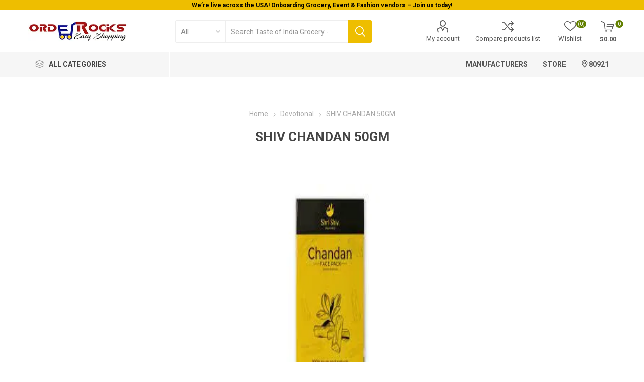

--- FILE ---
content_type: text/html; charset=utf-8
request_url: https://www.orderocks.com/shiv-chandan-50gm
body_size: 10049
content:
<!DOCTYPE html><html lang="en" dir="ltr" class="html-product-details-page"><head><title>SHIV CHANDAN 50GM</title><meta charset="UTF-8"><meta name="description" content="Orderocks offers Indian vendors in the USA with convenient pickup, same-day delivery, and self-checkout. Shop and get fast delivery of your favorite products nationwide."><meta name="keywords" content="Orderocks onboards all types of Indian vendors in USA,with facility of pickup,same day delivery and selfcheckout. Shop your favourite items across USA and get it delivered."><meta name="generator" content="orderocks"><meta name="viewport" content="width=device-width, initial-scale=1.0, minimum-scale=1.0, maximum-scale=2.0"><link rel="preload" as="font" href="/Themes/Emporium/Content/icons/emporium-icons.woff" crossorigin><link href="https://fonts.googleapis.com/css?family=Roboto:300,400,700&amp;subset=cyrillic-ext,greek-ext&amp;display=swap" rel="stylesheet"><meta property="og:title" content="Orderocks"><meta property="og:description" content="Orderocks"><meta property="og:image:url" content="https://www.orderocks.com/images/thumbs/0001020_logo.png"><meta property="og:url" content="https://www.orderocks.com"><meta property="og:type" content="website"><meta property="og:locale" content="en_US"><meta name="twitter:card" content="summary_large_image"><meta property="og:type" content="product"><meta property="og:title" content="SHIV CHANDAN 50GM"><meta property="og:description" content=""><meta property="og:image" content="https://ik.imagekit.io/fpcle7dmn/images/thumbs/0034978_shiv-chandan-50gm.jpeg"><meta property="og:image:url" content="https://ik.imagekit.io/fpcle7dmn/images/thumbs/0034978_shiv-chandan-50gm.jpeg"><meta property="og:url" content="https://www.orderocks.com/shiv-chandan-50gm"><meta property="og:site_name" content="ORDEROCKS"><meta property="twitter:card" content="summary"><meta property="twitter:site" content="ORDEROCKS"><meta property="twitter:title" content="SHIV CHANDAN 50GM"><meta property="twitter:description" content=""><meta property="twitter:image" content="https://ik.imagekit.io/fpcle7dmn/images/thumbs/0034978_shiv-chandan-50gm.jpeg"><meta property="twitter:url" content="https://www.orderocks.com/shiv-chandan-50gm"><link rel="stylesheet" href="/css/qym-4lutmvkrblykh1py8w.styles.css?v=GyukziaOHrn8njkCEgFkECKryMM"><style>.product-details-page .full-description{display:none}.product-details-page .ui-tabs .full-description{display:block}.product-details-page .tabhead-full-description{display:none}.product-details-page .product-specs-box{display:none}.product-details-page .ui-tabs .product-specs-box{display:block}.product-details-page .ui-tabs .product-specs-box .title{display:none}.product-details-page .product-no-reviews,.product-details-page .product-review-links{display:none}</style><html><head><body><div id="notification-slider" class="owl-carousel owl-theme"><div class="item"><div class="notify-bar" style="background-color:#eebe00;min-height:20px"><div class="notify-innner"><p style="text-align:center"><strong>We’re live across the USA! Onboarding Grocery, Event &amp; Fashion vendors – Join us today!</strong></div></div></div><div class="item"><div class="notify-bar" style="background-color:#eebe00;min-height:20px"><div class="notify-innner"><p style="text-align:center"><strong>Welcome To Orderocks, Now delivering all across USA!</strong></div></div></div></div><script async src="https://www.googletagmanager.com/gtag/js?id=G-C8MBMS05JJ"></script><script>function gtag(){dataLayer.push(arguments)}window.dataLayer=window.dataLayer||[];gtag("js",new Date);gtag("config","G-C8MBMS05JJ")</script><link rel="canonical" href="https://www.orderocks.com/shiv-chandan-50gm"><link rel="apple-touch-icon" sizes="180x180" href="/icons/icons_0/apple-touch-icon.png?v=PYq7Ak5Bqx"><link rel="icon" type="image/png" sizes="32x32" href="/icons/icons_0/favicon-32x32.png?v=PYq7Ak5Bqx"><link rel="icon" type="image/png" sizes="16x16" href="/icons/icons_0/favicon-16x16.png?v=PYq7Ak5Bqx"><link rel="manifest" href="/icons/icons_0/site.webmanifest?v=PYq7Ak5Bqx"><link rel="mask-icon" href="/icons/icons_0/safari-pinned-tab.svg?v=PYq7Ak5Bqx" color="#5bbad5"><link rel="shortcut icon" href="/icons/icons_0/favicon.ico?v=PYq7Ak5Bqx"><meta name="msapplication-TileColor" content="#b91d47"><meta name="msapplication-config" content="/icons/icons_0/browserconfig.xml?v=PYq7Ak5Bqx"><meta name="theme-color" content="#ffffff"><body class="product-details-page-body"><input name="__RequestVerificationToken" type="hidden" value="CfDJ8NlyyhAdyAtOj3idACPJHq1uMjxHDqamf_1pHBCNG2yyRooVMnum55U0TVZ0qhqGIgB_kyR61KrlKtpcW1wxbuYRf-25KubEfnmU8VNmf-o3dDfT1g2bYvJHAuvhTWc5neoOWIAUqPaLniw9a9YiZV0"><div class="ajax-loading-block-window" style="display:none"></div><div id="dialog-notifications-success" title="Notification" style="display:none"></div><div id="dialog-notifications-error" title="Error" style="display:none"></div><div id="dialog-notifications-warning" title="Warning" style="display:none"></div><div id="bar-notification" class="bar-notification-container" data-close="Close"></div><div id="bar-notification" class="bar-notification-container" data-close="Close" onmouseleave="$(&#34;.bar-notification&#34;).hide(1e3)"></div><!--[if lte IE 8]><div style="clear:both;height:59px;text-align:center;position:relative"><a href="http://www.microsoft.com/windows/internet-explorer/default.aspx" target="_blank"> <img src="/Themes/Emporium/Content/img/ie_warning.jpg" height="42" width="820" alt="You are using an outdated browser. For a faster, safer browsing experience, upgrade for free today."> </a></div><![endif]--><div class="master-wrapper-page"><div class="responsive-nav-wrapper-parent" id="responsive-nav-wrapper-parent"><div class="responsive-nav-wrapper"><div class="back-button" style="float:left;background:url('/Themes/DefaultClean/Content/images/left-arrow.png') center no-repeat;width:18px!important" onclick="history.back()"><span style="width:18px!important">Back</span></div><div class="menu-title"><span>Menu</span></div><div class="mobile-logo"><a href="/" class="logo" oncontextmenu="return!1" style="user-select:none"> <img alt="ORDEROCKS" title="ORDEROCKS" src="https://ik.imagekit.io/fpcle7dmn/images/thumbs/0001020_logo.png" height="50" width="200"></a></div><div class="shopping-cart-link"></div><div class="personal-button" id="header-links-opener"><span>Personal menu</span></div></div></div><div class="header"><div class="header-upper"><div class="header-selectors-wrapper"></div></div><div class="header-lower" id="header-lower"><div class="header-lower-sticky"><div class="header-logo"><a href="/" class="logo" oncontextmenu="return!1" style="user-select:none"> <img alt="ORDEROCKS" title="ORDEROCKS" src="https://ik.imagekit.io/fpcle7dmn/images/thumbs/0001020_logo.png" height="50" width="200"></a></div><div class="search-box store-search-box"><div class="close-side-menu"><span class="close-side-menu-text">Search store</span> <span class="close-side-menu-btn">Close</span></div><form method="get" id="small-search-box-form" action="/search"><input type="text" class="search-box-text" id="small-searchterms" autocomplete="off" name="q" placeholder="Search Taste of India Grocery - Colorado Springs..." aria-label="Search store"> <select class="search-box-select" id="instant-search-categories" aria-label="search-categories"><option value="0">All<option value="118">Sweet Dishes<option value="1">Grocery<option value="128">Appetizers<option value="129">Salsa&#x27;s<option value="131">Dairy<option value="134">Gold Ornaments<option value="138">Chile Pepper<option value="159">Salads<option value="169">Sweets &amp; Treats<option value="171">Silver jewellery<option value="172">Platinum Jewellery<option value="183">Fried Rice<option value="185">Veg Special<option value="190">Pastry<option value="191">Puffs<option value="192">Chat menu<option value="193">Lunch Platter<option value="194">Soup<option value="197">Tandoori<option value="199">Indian Specialities<option value="200">Veg Entr&#xE9;e<option value="203">Bawarchi Biryani<option value="204">Side Orders<option value="205">Family Pack (Take Out Only)<option value="206">Jumbo Pack (Take Out Only)<option value="208">Soup &amp; Salad(Gf)<option value="209">Curry(Gf)<option value="210">Masala(Gf)<option value="211">Korma(Gf)<option value="212">Vindaloo(Gf)<option value="213">Bhuna(Gf)<option value="214">Karahi<option value="215">Madras(Gf, S)<option value="216">Jalfrezi(Gf)<option value="217">Saag(Gf)<option value="219">Tandoori Meat &amp; Kabobs<option value="220">Speciality Dishes<option value="221">Vegetarian Specialities(Gf)<option value="222">Naan<option value="223">Sides<option value="224">Kids(Gf)<option value="226">Desserts<option value="227">Tv<option value="228">Fridge<option value="229">Washing Machine<option value="230">AC<option value="231">Microwave<option value="233">Kundan Jewellery<option value="238">Watercolor Paintings<option value="239">Oil Paintings<option value="240">Acrylic Paintings<option value="241">Buy<option value="243">Rent<option value="246">Artist<option value="269">Canvas<option value="278">Red<option value="280">Orange<option value="281">Yellow<option value="294">Paper Paintings<option value="295">Artworks<option value="296">Custom Paintings<option value="300">Horizontal Paintings<option value="301">Vertical Paintings<option value="305">Small Paintings<option value="311">Modern, Contemporary Art Paintings<option value="313">Indian Group Tours<option value="314">International Group Tours<option value="316">Economy Tours<option value="321">Dhoti kurta for men<option value="325">Kurta set for men<option value="332">Skin Care<option value="347">Veg Appetizers<option value="348">Non Veg Appetizers<option value="349">Tandoori Appetizers<option value="351">Non Vegetarian Entrees<option value="352">Biryani<option value="356">Beverages<option value="357">Family Pack Biryani(Togo Only)<option value="358">Indo Chinese<option value="359">Jumbo Packs (Togo Only)<option value="362">Indian<option value="363">Starters<option value="364">Lunch Specials<option value="365">Dumplings<option value="366">Chinese Entrees<option value="370">All Times Favourites<option value="373">Fashion&amp;Furious<option value="374">Sizzlers<option value="378">Breads<option value="380">Cocktails<option value="391">Main Course<option value="395">Main Course Served with Rice or Plain Naan<option value="400">Breakfast Needs<option value="402">Fresh Juice Menu<option value="403">Milk Shakes<option value="415">Biryani Masala<option value="419">How to cook<option value="420">About Us - Loma&#x27;s Services<option value="427">Street Food Corner<option value="429">Other Courses<option value="430">Indian Veg<option value="431">Lunch Combos<option value="442">Diwali Special<option value="448">Lunch<option value="449">Snacks(Veg &amp;Non Veg)<option value="450">Curries<option value="452">Fresh Fruit Juice<option value="454">Pulavs &amp; Biryanis<option value="455">Breakfast<option value="457">Bakery<option value="474">Hot Food<option value="491">Sporting equipment<option value="506">Uncategorized<option value="507">Weekend Specials<option value="510">Chef Specials<option value="511">Noodles<option value="520">Others<option value="527">Ice-creams<option value="543">Produce &amp; Fresh Vegetables<option value="545">EveryDay Fresh Produce<option value="551">Devotional<option value="564">Bombay Frankie Rolls<option value="565">Bombay Frankies Bowl<option value="566">Indian Style Burritos<option value="567">Sagun Sample Plate Of Curry<option value="568">Soups And Salads<option value="569">Sagun Specials<option value="570">Traditional Entrees<option value="571">Biryanis<option value="572">Traditional Vegetarian Entree<option value="573">Tandoori Delicay<option value="574">Sagun&#x27;s Special Bread<option value="575">Mini Dosas<option value="576">Healthy Salad Bowl<option value="577">Traditional Indian Satwik Food<option value="581">Gift Items<option value="584">Foods<option value="585">Book Tickets<option value="586">About The Event<option value="587">Event Location<option value="591">Catering Services<option value="593">Our Services<option value="594">Contact Us<option value="604">Membership<option value="605">Team &amp; Events<option value="606">Jelfrezi<option value="607">Kid&#x27;s Menu<option value="608">Specialty Dishes<option value="609">Specialties<option value="610">School<option value="611">Donations<option value="612">About Us - Colorado Marathi Mandal<option value="613">More<option value="614">Curry<option value="615">Seafood Appetizers<option value="616">Indian Delicacies<option value="617">Bread &amp; Rice<option value="618">About Us - meadowsbanquet<option value="619">Events<option value="620">Amenities<option value="621">Gallery<option value="622">Weddings<option value="625">Meetings &amp; Conferences<option value="626">Blog<option value="627">Contact<option value="628">Listings<option value="633">About Us - Homesmart realty<option value="634">FAQs<option value="635">Bar Bites<option value="636">Khari (Curry)<option value="637">Peace Love Vegan Khari (Curry)<option value="638">Specials<option value="640">Parrotta<option value="642">Dosa Corner<option value="643">Tickets<option value="644">Indian Mangos<option value="646">Pick your momo<option value="647">Frozen momo<option value="648">Rocky Mountain Momo- House made products<option value="649">Picked for you<option value="650">Extra Sauce<option value="651">Chowmein<option value="6">Jewelry<option value="182">Spot Main Course<option value="326">Traditional Indian Make-Up<option value="330">Western Make Up<option value="401">South Indian Dishes<option value="14">Vegetables / Fruits<option value="9">Snacks<option value="77">Home &amp; Kitchen<option value="95">Seasonal &amp; Regional<option value="5">Beauty &amp; Hygiene<option value="16">Gift Cards</select> <input type="hidden" class="instantSearchResourceElement" data-minkeywordlength="3" data-defaultproductsortoption="5" data-instantsearchurl="/instantSearchFor" data-searchpageurl="/search" data-searchinproductdescriptions="true" data-numberofvisibleproducts="5" data-noresultsresourcetext=" No data found."> <input type="submit" id="btnSearch" class="button-1 search-box-button" value="Search"></form></div><div class="header-links-wrapper"><div class="header-links"><ul><li><a href="/customer/info" class="ico-account opener" data-loginurl="/login">My account</a><div class="profile-menu-box"><div class="close-side-menu"><span class="close-side-menu-text">My account</span> <span class="close-side-menu-btn">Close</span></div><div class="header-form-holder"><a href="/register?returnUrl=%2Fshiv-chandan-50gm" class="ico-register">Register</a> <a href="/login?returnUrl=%2Fshiv-chandan-50gm" class="ico-login">Log in</a></div></div><li><a href="/compareproducts" class="ico-compare">Compare products list</a><li><a href="/wishlist" class="ico-wishlist"> <span class="wishlist-label">Wishlist</span> <span class="wishlist-qty">(0)</span> </a></ul><div class="mobile-flyout-wrapper"><div class="close-side-menu"><span class="close-side-menu-text">Shopping cart</span> <span class="close-side-menu-btn">Close</span></div><div id="flyout-cart" class="flyout-cart" data-removeitemfromcarturl="/EmporiumTheme/RemoveItemFromCart" data-flyoutcarturl="/EmporiumTheme/FlyoutShoppingCart"><div id="topcartlink"><a href="/cart" class="ico-cart"> <span class="cart-qty">0</span> <span class="cart-label"> $0.00 </span> </a></div><div class="mini-shopping-cart"><div class="flyout-cart-scroll-area"><p>You have no items in your shopping cart.</div></div></div></div></div></div></div></div><div class="header-menu-parent"><div class="header-menu categories-in-side-panel"><div id="category-navigation" class="category-navigation-list-wrapper"><span class="category-navigation-title">All Categories</span></div><div class="close-menu"><span class="close-menu-text">Menu</span> <span class="close-menu-btn">Close</span></div><input type="hidden" value="false" id="isRtlEnabled"><ul id="ul-category-navigation" class="category-navigation-list sticky-flyout"><li class="has-sublist mega-menu-categories"><a class="with-subcategories" href="/grocery">Grocery</a><div class="plus-button"></div><div class="sublist-wrap"><ul class="sublist"><li class="back-button"><span>Back</span><li class="has-sublist mega-menu-categories"><a href="/salt-and-sugar">Sugar</a><li class="has-sublist mega-menu-categories"><a href="/tea">Tea</a><li class="has-sublist mega-menu-categories"><a href="/coffee-11">Coffee</a><li class="has-sublist mega-menu-categories"><a href="/instant">Instant</a><li class="has-sublist mega-menu-categories"><a href="/jaggery">Jaggery</a><li class="has-sublist mega-menu-categories"><a class="with-subcategories" href="/spices-4">Spices</a><div class="plus-button"></div><div class="sublist-wrap"><ul class="sublist"><li class="back-button"><span>Back</span><li class="has-sublist mega-menu-categories"><a href="/masala">Masala</a><li class="has-sublist mega-menu-categories"><a href="/packed-spice-powders-3">Packed Spice Powders</a><li class="has-sublist mega-menu-categories"><a href="/whole-spices">Whole Spices</a></ul></div><li class="has-sublist mega-menu-categories"><a href="/salt">Salt</a><li class="has-sublist mega-menu-categories"><a href="/dalia">Dalia</a><li class="has-sublist mega-menu-categories"><a href="/mamra">Mamra</a><li class="has-sublist mega-menu-categories"><a href="/poha">Poha</a><li class="has-sublist mega-menu-categories"><a href="/oil-and-ghee">Oil / Ghee</a><li class="has-sublist mega-menu-categories"><a href="/dals-lentils">Dals / Lentils</a><li class="has-sublist mega-menu-categories"><a href="/flours">Flours / Rava</a><li class="has-sublist mega-menu-categories"><a href="/rice">Rice</a><li class="has-sublist mega-menu-categories"><a href="/papad-and-fryams">Papad / Fryums</a><li class="has-sublist mega-menu-categories"><a href="/dry-fruits-and-nuts">Dry Fruits / Nuts</a></ul></div><li class="has-sublist mega-menu-categories"><a href="/dairy-2">Dairy</a><li class="has-sublist mega-menu-categories"><a class="with-subcategories" href="/sweets-treats">Sweets &amp; Treats</a><div class="plus-button"></div><div class="sublist-wrap"><ul class="sublist"><li class="back-button"><span>Back</span><li class="has-sublist mega-menu-categories"><a href="/candy">Candy</a><li class="has-sublist mega-menu-categories"><a href="/ice-creams">Ice Creams</a><li class="has-sublist mega-menu-categories"><a href="/sweets">Sweets</a></ul></div><li class="has-sublist mega-menu-categories"><a class="with-subcategories" href="/beverages-2">Beverages</a><div class="plus-button"></div><div class="sublist-wrap"><ul class="sublist"><li class="back-button"><span>Back</span><li class="has-sublist mega-menu-categories"><a href="/drinks-3">Drinks</a></ul></div><li class="has-sublist mega-menu-categories"><a href="/produce-fresh-vegetables">Produce &amp; Fresh Vegetables</a><li class="has-sublist mega-menu-categories"><a href="/everyday-fresh-produce">EveryDay Fresh Produce</a><li class="has-sublist mega-menu-categories"><a href="/devotional">Devotional</a><li class="has-sublist mega-menu-categories"><a class="with-subcategories" href="/foods-2">Foods</a><div class="plus-button"></div><div class="sublist-wrap"><ul class="sublist"><li class="back-button"><span>Back</span><li class="has-sublist mega-menu-categories"><a class="with-subcategories" href="/packaged-foods">Packaged Foods</a><div class="plus-button"></div><div class="sublist-wrap"><ul class="sublist"><li class="back-button"><span>Back</span><li class="has-sublist mega-menu-categories"><a href="/canned-food-2">Canned Food</a><li class="has-sublist mega-menu-categories"><a href="/biscuits-cookies">Biscuits / Cookies</a><li class="has-sublist mega-menu-categories"><a class="with-subcategories" href="/pickles-sauce-chutney">Pickles / Pastes / Sauces</a><div class="plus-button"></div><div class="sublist-wrap"><ul class="sublist"><li class="back-button"><span>Back</span><li class="has-sublist mega-menu-categories"><a href="/pickles">Pickles</a><li class="has-sublist mega-menu-categories"><a href="/pastes">Pastes</a><li class="has-sublist mega-menu-categories"><a href="/sauces">Sauces</a><li class="has-sublist mega-menu-categories"><a href="/chutneys-2">Chutneys</a></ul></div><li class="has-sublist mega-menu-categories"><a href="/noodlessoups-instant-mix">Noodles / Soups / Instant Mix</a></ul></div><li class="has-sublist mega-menu-categories"><a class="with-subcategories" href="/frozen-foods">Frozen Foods</a><div class="plus-button"></div><div class="sublist-wrap"><ul class="sublist"><li class="back-button"><span>Back</span><li class="has-sublist mega-menu-categories"><a href="/frozen-naan">Frozen Naan/Paratha</a><li class="has-sublist mega-menu-categories"><a href="/frozen-vegetarian-snacks">Frozen Vegetarian Snacks</a></ul></div><li class="has-sublist mega-menu-categories"><a href="/ready-to-eat">Ready To Eat</a></ul></div><li class="has-sublist mega-menu-categories"><a class="with-subcategories" href="/veggies">Vegetables / Fruits</a><div class="plus-button"></div><div class="sublist-wrap"><ul class="sublist"><li class="back-button"><span>Back</span><li class="has-sublist mega-menu-categories"><a href="/frozen-vegetables">Frozen Vegetables</a><li class="has-sublist mega-menu-categories"><a href="/frozen-fruits">Frozen Fruits</a></ul></div><li class="has-sublist mega-menu-categories"><a class="with-subcategories" href="/snacks">Snacks</a><div class="plus-button"></div><div class="sublist-wrap"><ul class="sublist"><li class="back-button"><span>Back</span><li class="has-sublist mega-menu-categories"><a href="/gujrati-snacks">Gujrati Snacks</a><li class="has-sublist mega-menu-categories"><a href="/south-indian-snacks">South Indian Snacks</a></ul></div><li class="has-sublist mega-menu-categories"><a class="with-subcategories" href="/home-kitchen-2">Home &amp; Kitchen</a><div class="plus-button"></div><div class="sublist-wrap"><ul class="sublist"><li class="back-button"><span>Back</span><li class="has-sublist mega-menu-categories"><a href="/cleaning-items">Cleaning Items</a><li class="has-sublist mega-menu-categories"><a href="/other-utensils">Other Utensils</a></ul></div><li class="has-sublist mega-menu-categories"><a class="with-subcategories" href="/cosmetics">Beauty &amp; Hygiene</a><div class="plus-button"></div><div class="sublist-wrap"><ul class="sublist"><li class="back-button"><span>Back</span><li class="has-sublist mega-menu-categories"><a href="/bath-essentials">Bath Essentials</a><li class="has-sublist mega-menu-categories"><a href="/health">Health</a><li class="has-sublist mega-menu-categories"><a href="/hair-products">Hair Products</a><li class="has-sublist mega-menu-categories"><a href="/face-products">Face Products</a><li class="has-sublist mega-menu-categories"><a href="/other-cosmetics">Other Cosmetics</a></ul></div></ul><select id="instantDropdawn" style="display:none"><option value="0">All<option value="1">Grocery<option value="131">Dairy<option value="169">Sweets &amp; Treats<option value="356">Beverages<option value="543">Produce &amp; Fresh Vegetables<option value="545">EveryDay Fresh Produce<option value="551">Devotional<option value="584">Foods<option value="14">Vegetables / Fruits<option value="9">Snacks<option value="77">Home &amp; Kitchen<option value="5">Beauty &amp; Hygiene</select><ul class="mega-menu"><li class="has-sublist with-dropdown-in-grid manufacture-desktop"><a class="with-subcategories" id="manufactures_list" href="/manufacturer/all" title="Manufacturers"><span>Manufacturers</span></a><div class="manufactures_list"></div><li class="has-sublist with-dropdown-in-grid"><a id="vendors_selector" title="      Store   "><span> Store </span></a><div class="vendors_selector"></div><li class="with-dropdown-in-grid customer-addresses"><a class="set-zipcode" id="set-zipcode-button" onclick="DisplayZipcodePopup()"><span id="ZipCodeVal">80921</span></a></ul><div class="mobile-menu-items"></div></div></div></div><div class="overlayOffCanvas"></div><div class="master-wrapper-content"><div class="quickViewData" data-productselector=".product-item" data-productselectorchild=".btn-wrapper" data-retrievequickviewurl="/quickviewdata" data-quickviewbuttontext="Quick View" data-quickviewbuttontitle="Quick View" data-isquickviewpopupdraggable="False" data-enablequickviewpopupoverlay="True" data-accordionpanelsheightstyle="content" data-getquickviewbuttonroute="/getquickviewbutton"></div><div class="master-column-wrapper"><div class="center-1"><div class="page product-details-page"><div class="page-body"><form method="post" id="product-details-form"><div itemscope itemtype="http://schema.org/Product"><meta itemprop="name" content="SHIV CHANDAN 50GM"><meta itemprop="sku" content="CO__Taste of India Grocery - Colorado Springs _SHIV_CHANDAN_50GM"><meta itemprop="gtin"><meta itemprop="mpn"><meta itemprop="description"><meta itemprop="image" content="https://ik.imagekit.io/fpcle7dmn/images/thumbs/0034978_shiv-chandan-50gm.jpeg"><div itemprop="offers" itemscope itemtype="http://schema.org/Offer"><meta itemprop="url" content="https://www.orderocks.com/shiv-chandan-50gm"><meta itemprop="price" content="4.72"><meta itemprop="priceCurrency" content="USD"><meta itemprop="priceValidUntil"><meta itemprop="availability" content="http://schema.org/InStock"></div><div itemprop="review" itemscope itemtype="http://schema.org/Review"><div itemprop="author" itemtype="https://schema.org/Person" itemscope><meta itemprop="name" content="ALL"></div><meta itemprop="url" content="/productreviews/38532"></div></div><div data-productid="38532"><div class="product-essential"><div class="mobile-name-holder"></div><div class="mobile-prev-next-holder"></div><div class="gallery"><div class="picture-gallery"><div class="picture"><a href="https://ik.imagekit.io/fpcle7dmn/images/thumbs/0034978_shiv-chandan-50gm.jpeg" title="Picture of SHIV CHANDAN 50GM" id="main-product-img-lightbox-anchor-38532"> <img alt="Picture of SHIV CHANDAN 50GM" src="https://ik.imagekit.io/fpcle7dmn/images/thumbs/0034978_shiv-chandan-50gm.jpeg" title="Picture of SHIV CHANDAN 50GM" height="400" width="400" id="main-product-img-38532" fetchpriority="high"> </a></div></div></div><div class="overview"><div class="prev-next-holder"></div><div class="breadcrumb"><ul itemscope itemtype="http://schema.org/BreadcrumbList"><li><span> <a href="/"> <span>Home</span> </a> </span> <span class="delimiter">/</span><li itemprop="itemListElement" itemscope itemtype="http://schema.org/ListItem"><a href="/devotional" itemprop="item"> <span itemprop="name">Devotional</span> </a> <span class="delimiter">/</span><meta itemprop="position" content="1"><li itemprop="itemListElement" itemscope itemtype="http://schema.org/ListItem"><strong class="current-item" itemprop="name">SHIV CHANDAN 50GM</strong> <span itemprop="item" itemscope itemtype="http://schema.org/Thing" id="/shiv-chandan-50gm"> </span><meta itemprop="position" content="2"></ul></div><div class="product-name"><h1>SHIV CHANDAN 50GM</h1></div><div class="reviews-and-compare"><div class="product-reviews-overview"><div class="product-review-box"><div class="rating"><div style="width:0%"></div></div></div><div class="product-no-reviews"><a href="/productreviews/38532">Be the first to review this product</a></div></div><div class="compare-products"><button type="button" class="button-2 add-to-compare-list-button" onclick="return AjaxCart.addproducttocomparelist(&#34;/compareproducts/add/38532&#34;),!1">Add to compare list</button></div></div><div class="additional-details"><div class="sku"><span class="label">SKU:</span> <span class="value" id="sku-38532">CO__Taste of India Grocery - Colorado Springs _SHIV_CHANDAN_50GM</span></div><div class="product-vendor"><span class="label">Vendor:</span> <span class="value"><a href="/taste-of-india-grocery-colorado-springs">Taste of India Grocery - Colorado Springs</a></span></div></div><div class="attributes-wrapper"></div><div class="product-social-buttons"><label class="product-social-label">Share:</label><ul class="product-social-sharing"><li><a class="twitter" title="Share on Twitter" href="javascript:openShareWindow(&#34;https://twitter.com/share?url=https://www.orderocks.com/shiv-chandan-50gm&#34;)">Share on Twitter</a><li><a class="facebook" title="Share on Facebook" href="javascript:openShareWindow(&#34;https://www.facebook.com/sharer.php?u=https://www.orderocks.com/shiv-chandan-50gm&#34;)">Share on Facebook</a><li><a class="pinterest" title="Share on Pinterest" href="javascript:void function(){var n=document.createElement(&#34;script&#34;);n.setAttribute(&#34;type&#34;,&#34;text/javascript&#34;);n.setAttribute(&#34;charset&#34;,&#34;UTF-8&#34;);n.setAttribute(&#34;src&#34;,&#34;https://assets.pinterest.com/js/pinmarklet.js?r=&#34;+Math.random()*99999999);document.body.appendChild(n)}()">Share on Pinterest</a><li></ul></div><div class="product-prices-box"><div><div class="prices"><div class="product-price"><span id="price-value-38532" class="price-value price-value-38532"> $4.72 </span> <input type="hidden" id="product-price-value" value="4.72"></div></div><div class="add-to-cart"><div class="add-to-cart-panel"><label class="qty-label" for="addtocart_38532_EnteredQuantity">Qty:</label><div class="add-to-cart-qty-wrapper"><input id="product_enteredQuantity_38532" class="qty-input" type="text" aria-label="Enter a quantity" data-val="true" data-val-required="The Qty field is required." name="addtocart_38532.EnteredQuantity" value="1"> <span class="plus">&#x69;</span> <span class="minus">&#x68;</span></div><button type="button" id="add-to-cart-button-38532" class="button-1 add-to-cart-button" data-productid="38532" onclick="return AjaxCart.addproducttocart_details(&#34;/addproducttocart/details/38532/1&#34;,&#34;#product-details-form&#34;),!1">Add to cart</button></div></div><div class="add-to-wishlist"><button type="button" id="add-to-wishlist-button-38532" class="button-2 add-to-wishlist-button" data-productid="38532" onclick="return AjaxCart.addproducttocart_details(&#34;/addproducttocart/details/38532/2&#34;,&#34;#product-details-form&#34;),!1"><span>Add to wishlist</span></button></div></div></div></div></div><div id="quickTabs" class="productTabs" data-ajaxenabled="true" data-productreviewsaddnewurl="/ProductTab/ProductReviewsTabAddNew/38532" data-productcontactusurl="/ProductTab/ProductContactUsTabAddNew/38532" data-couldnotloadtaberrormessage="Couldn't load this tab."><div class="productTabs-header"><ul><li id="firstTabTitle"><a href="#quickTab-default">Reviews</a><li><a href="/ProductTab/ProductContactUsTab/38532">Contact Us</a></ul></div><div class="productTabs-body"><div id="quickTab-default"><h3>Only registered users can write reviews</h3></div></div></div><div class="carousel-wrapper"></div></div><input name="__RequestVerificationToken" type="hidden" value="CfDJ8NlyyhAdyAtOj3idACPJHq1uMjxHDqamf_1pHBCNG2yyRooVMnum55U0TVZ0qhqGIgB_kyR61KrlKtpcW1wxbuYRf-25KubEfnmU8VNmf-o3dDfT1g2bYvJHAuvhTWc5neoOWIAUqPaLniw9a9YiZV0"></form></div></div></div></div></div><div class="zip-overlay"></div><div class="footer"><div class="footer-upper"><a href="/" oncontextmenu="return!1" style="user-select:none"><div class="footer-logo"><img src="https://ik.imagekit.io/fpcle7dmn/images/thumbs/0001449_logo.png" alt="footer_logo" width="200" height="50"></div></a><div class="newsletter"><div class="title"><strong>Newsletter</strong></div><div class="newsletter-subscribe" id="newsletter-subscribe-block"><div class="newsletter-email"><input id="newsletter-email" class="newsletter-subscribe-text" placeholder="Enter your email here..." aria-label="Sign up for our newsletter" type="email" name="NewsletterEmail"> <button type="button" id="newsletter-subscribe-button" class="button-1 newsletter-subscribe-button">Send</button><div class="options"><span class="subscribe"> <input id="newsletter_subscribe" type="radio" value="newsletter_subscribe" name="newsletter_block" checked> <label for="newsletter_subscribe">Subscribe</label> </span> <span class="unsubscribe"> <input id="newsletter_unsubscribe" type="radio" value="newsletter_unsubscribe" name="newsletter_block"> <label for="newsletter_unsubscribe">Unsubscribe</label> </span></div></div><div class="newsletter-validation"><span id="subscribe-loading-progress" style="display:none" class="please-wait">Wait...</span> <span class="field-validation-valid" data-valmsg-for="NewsletterEmail" data-valmsg-replace="true"></span></div></div><div class="newsletter-result" id="newsletter-result-block"></div></div></div><div class="footer-middle"><div class="footer-block"><div class="title"><strong>Information</strong></div><ul class="list"><li><a href="/contactus">Contact us</a><li><a href="/frequently-asked-questions">Frequently Asked Questions</a><li><a href="/privacy-notice">Privacy Policy</a><li><a href="/conditions-of-use">Conditions of Use</a><li><a href="/about-us">About us</a></ul></div><div class="footer-block"><div class="title"><strong>Customer service</strong></div><ul class="list"><li><a href="/customer/info">My account</a><li><a href="/order/history">Orders</a></ul></div><div class="footer-block"><div class="title"><strong>Vendor service</strong></div><ul class="list"><li><a href="/vendor/apply">Apply for vendor account</a><li><a href="/terms-of-services-for-vendors">Pricing &amp; Terms of services for vendors</a><li><a href="/affiliate-program-t-c">Affiliate Program &#x2013; T &amp; C</a><li style="display:none"><a href="/applyforselling">Apply for selling</a></ul></div><div class="socials-and-payments"><div class="social-icons"><div class="title"><strong>Follow us</strong></div><ul class="social-sharing"><li><a target="_blank" class="twitter" href="https://twitter.com/Orderocks" aria-label="Twitter" title="Twitter"></a><li><a target="_blank" class="facebook" href="https://www.facebook.com/share/15xhpk3Lqq/" aria-label="Facebook" title="Facebook"></a><li><a target="_blank" class="youtube" href="https://www.youtube.com/channel/UC8dSqEZjj4MSavPGDvqN35Q?view_as=subscriber" aria-label="YouTube" title="Youtube"></a></ul></div><div class="pay-options"><div class="title"><strong>Payment options</strong></div><img src="/Themes/Emporium/Content/img/pay_icon1.png" alt=""> <img src="/Themes/Emporium/Content/img/pay_icon2.png" alt=""> <img src="/Themes/Emporium/Content/img/pay_icon3.png" alt=""> <img src="/Themes/Emporium/Content/img/pay_icon6.png" alt=""></div><div class="trustwaveSealImage" style="margin-top:16px"></div></div></div><div class="footer-lower"><div class="footer-disclaimer">Copyright &copy; 2026 ORDEROCKS. All rights reserved.</div></div></div><div id="overlay"><div class="cv-spinner"><span class="spinner"></span></div></div></div><div class="scroll-back-button" id="goToTop"></div><script src="/js/z-ed6un-pnavv6q593m4xg.scripts.js?v=70dvh43_VEQRtK4hcVIkaIZBqTI"></script><script src="https://sealserver.trustwave.com/seal.js?code=4aa2a06907e34824a0d720a06102c46d"></script><script src="/lib_npm/magnific-popup/jquery.magnific-popup.min.js?v=9ZYGlb-0AE93Pd_kAPolsQgqmJI"></script><script src="//verify.authorize.net:443/anetseal/seal.js"></script><script>$(document).ready(function(){$("#main-product-img-lightbox-anchor-38532").magnificPopup({type:"image"})})</script><script>function openShareWindow(n){var t=520,i=400,r=screen.height/2-i/2,u=screen.width/2-t/2;window.open(n,"sharer","top="+r+",left="+u+",toolbar=0,status=0,width="+t+",height="+i)}</script><script>$(document).ready(function(){$(".plus").click(function(){var n=$(".qty-input").val(),t=(parseInt(n)+1)*$("#product-price-value").val();$(".price-value").text("$"+t.toFixed(2))});$(".minus").click(function(){var n=$(".qty-input").val(),t=(parseInt(n)-1)*$("#product-price-value").val();$(".qty-input").val()==1?$(".price-value").text("$"+$("#product-price-value").val()):$(".price-value").text("$"+t.toFixed(2))})})</script><script>document.getElementById("product_enteredQuantity_38532").addEventListener("input",function(n){const t=n.target.value;/^\d*\.?\d*$/.test(t)||(n.target.value=t.slice(0,-1))});$(document).ready(function(){$("#addtocart_38532_EnteredQuantity").on("keydown",function(n){if(n.keyCode==13)return $("#add-to-cart-button-38532").trigger("click"),!1});$("#product_enteredQuantity_38532").on("input propertychange paste",function(){var n={productId:38532,quantity:$("#product_enteredQuantity_38532").val()};$(document).trigger({type:"product_quantity_changed",changedData:n});$.ajax({cache:!1,url:"/shoppingcart/productdetails_attributechange?productId=38532",data:$("#product-details-form").serialize(),type:"POST",success:function(n){n.price&&$(".price-value-38532").text(n.price)}})})})</script><script id="instantSearchItemTemplate" type="text/x-kendo-template">
    <div class="instant-search-item" data-url="${ data.CustomProperties.Url }">
        <a class="iOS-temp" href="${ data.CustomProperties.Url }">
            <div class="img-block">
                <img src="${ data.PictureModels[0].ImageUrl }" alt="${ data.Name }" title="${ data.Name }" style="border: none">
            </div>
            <div class="detail">
                <div class="title">${ data.Name }</div>
                <div class="price"># var price = ""; if (data.ProductPrice.Price) { price = data.ProductPrice.Price } # #= price #</div>
            </div>
        </a>
    </div>
</script><script>$("#small-search-box-form").on("submit",function(n){$("#small-searchterms").val()==""&&(alert("Please enter some search keyword"),$("#small-searchterms").focus(),n.preventDefault())})</script><script>$("#small-searchterms").keyup(function(n){n.keyCode==13&&$("#btnSearch").click()})</script><script>$(document).ready(function(){$(".header").on("mouseenter","#topcartlink",function(){$("#flyout-cart").addClass("active")});$(".header").on("mouseleave","#topcartlink",function(){$("#flyout-cart").removeClass("active")});$(".header").on("mouseenter","#flyout-cart",function(){$("#flyout-cart").addClass("active")});$(".header").on("mouseleave","#flyout-cart",function(){$("#flyout-cart").removeClass("active")})})</script><script>$(document).ready(function(){$("#instant-search-categories").empty();var n=$("#instantDropdawn > option").clone();$("#instant-search-categories").append(n)})</script><script>$("#ul-category-navigation").clone().prependTo("#category-navigation");$("#ul-category-navigation").each(function(){$('[id="'+this.id+'"]:gt(0)').remove()})</script><script>var localized_data={AjaxCartFailure:"Failed to add the product. Please refresh the page and try one more time."};AjaxCart.init(!1,".cart-qty",".header-links .wishlist-qty","#flyout-cart",localized_data);document.location.pathname==="/"&&$(".back-button").hide()</script><script>function newsletter_subscribe(n){var i=$("#subscribe-loading-progress"),t;i.show();t={subscribe:n,email:$("#newsletter-email").val()};addAntiForgeryToken(t);$.ajax({cache:!1,type:"POST",url:"/subscribenewsletter",data:t,success:function(n){$("#newsletter-result-block").html(n.Result);n.Success?($("#newsletter-subscribe-block").hide(),$("#newsletter-result-block").show()):$("#newsletter-result-block").fadeIn("slow").delay(2e3).fadeOut("slow")},error:function(){alert("Failed to subscribe.")},complete:function(){i.hide()}})}$(document).ready(function(){$("#newsletter-subscribe-button").on("click",function(){$("#newsletter_subscribe").is(":checked")?newsletter_subscribe("true"):newsletter_subscribe("false")});$("#newsletter-email").on("keydown",function(n){if(n.keyCode==13)return $("#newsletter-subscribe-button").trigger("click"),!1})})</script><script language="javascript">var ANS_customer_id="00c086ef-d266-4ef0-af03-f4a40fbe0d7d"</script><script>$(document).ready(function(){jQuery(".trustwaveSealImage").append($("#trustwaveSealImage"));jQuery(".trustwaveSealImage").append($("#vikingcloudSealImage"))})</script><script>$("#overlay").fadeIn("slow");document.onreadystatechange=function(){var n=document.readyState;n=="complete"&&$("#overlay").fadeOut("slow")}</script><script>$(document).ready(function(){var n=n||{},t=new Date;(function(){var n=document.createElement("script"),t=document.getElementsByTagName("script")[0];n.async=!0;n.src="https://embed.tawk.to/5fcc5c62920fc91564cde1ca/default";n.charset="UTF-8";n.setAttribute("crossorigin","*");t.parentNode.insertBefore(n,t)})()})</script><script>$(document).ready(function(){window.onscroll=function(){myFunction()};window.onscroll=function(){var n=document.querySelector("#responsive-nav-wrapper-parent");window.pageYOffset>0?n.classList.add("sticky"):n.classList.remove("sticky")}})</script><script>$("#notification-slider").owlCarousel({loop:!0,nav:!1,dots:!1,autoplay:!0,autoHeight:!0,autoplayHoverPause:!0,responsive:{0:{items:1},600:{items:1},1e3:{items:1}}})</script><script defer src="https://static.cloudflareinsights.com/beacon.min.js/vcd15cbe7772f49c399c6a5babf22c1241717689176015" integrity="sha512-ZpsOmlRQV6y907TI0dKBHq9Md29nnaEIPlkf84rnaERnq6zvWvPUqr2ft8M1aS28oN72PdrCzSjY4U6VaAw1EQ==" data-cf-beacon='{"version":"2024.11.0","token":"326302a527894f63ad957736172c6a9f","r":1,"server_timing":{"name":{"cfCacheStatus":true,"cfEdge":true,"cfExtPri":true,"cfL4":true,"cfOrigin":true,"cfSpeedBrain":true},"location_startswith":null}}' crossorigin="anonymous"></script>
